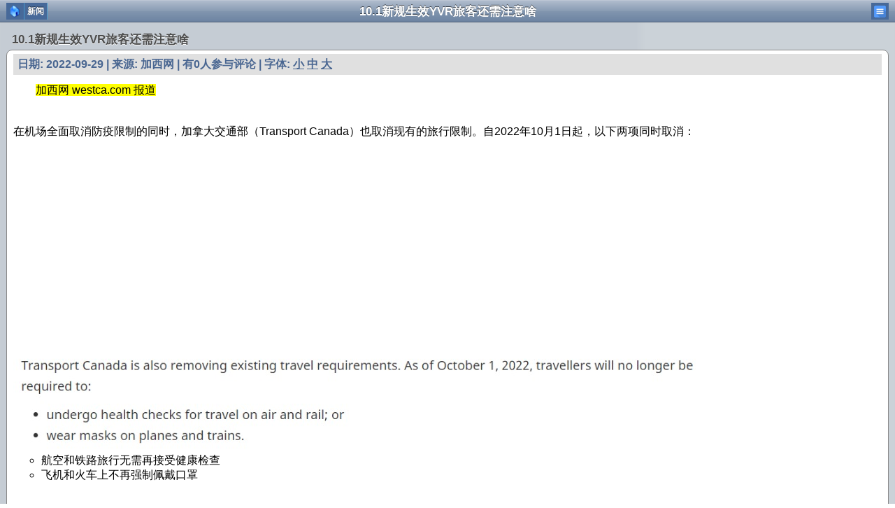

--- FILE ---
content_type: text/html; charset=GB2312
request_url: https://www.westca.com/pda/news/op=view/sid=913922/app=weixin/page=2/lang=schinese.html
body_size: 9449
content:
<!DOCTYPE html PUBLIC "-//W3C//DTD XHTML 1.0 Strict//EN" "http://www.w3.org/TR/xhtml1/DTD/xhtml1-strict.dtd">
<html xmlns="http://www.w3.org/1999/xhtml">

<head>
	<base href="https://www.westca.com/" />
	<title>10.1新规生效YVR旅客还需注意啥</title>
	<meta content="yes" name="apple-mobile-web-app-capable" />
	<meta content="text/html; charset=GB2312" http-equiv="Content-Type" />
	<meta content="minimum-scale=1.0, width=device-width, maximum-scale=0.6667, user-scalable=no" name="viewport" />
	<meta property="og:image" content="http://img2.westca.com/uploads/202209/5168464651684647.jpg" />
	<META NAME="DESCRIPTION" CONTENT="10.1新规生效YVR旅客还需注意啥">
	<META NAME="KEYWORDS" CONTENT="$keyword">
	<link rel="StyleSheet" href="modules/pda/skins/iphone/style.css" TYPE="text/css">
	<link rel="stylesheet" href="modules/pda/skins/w3.css">
	<link href="modules/pda/skins/iwebkit/css/developer-style.css?53" rel="stylesheet" media="screen" type="text/css" />
<!-- Google tag (gtag.js) -->
<script async src="https://www.googletagmanager.com/gtag/js?id=G-3Y9E7D1R6M"></script>
<script>
  window.dataLayer = window.dataLayer || [];
  function gtag(){dataLayer.push(arguments);}
  gtag('js', new Date());

  gtag('config', 'G-3Y9E7D1R6M');
</script>

<script type="text/javascript" src="//ajax.googleapis.com/ajax/libs/jquery/1.9.0/jquery.min.js"></script>
<script type="text/javascript" src="includes/javascript/jquery.lazyload.min.js"></script>
<script type="text/javascript" src="includes/javascript/basic.js"></script>

<!-- Adnimation -->
<script src="https://adncdn.net/wzZSSWEj" async></script>

	<link rel="canonical" href="News/article/sid=913922/lang=schinese.html" />
<!-- clever -->
<script>
        var clever_alternative_ads = function () {
            var content_div_ads = document.getElementsByClassName('clever-core-ads-alternative')[0];
            if (content_div_ads) {
                window.infolinks_pid = 3416500;
                window.infolinks_wsid = 0;
                var script = document.createElement("script");
                script.type = "text/javascript";
                script.src = "//resources.infolinks.com/js/infolinks_main.js";
                script.async = true;
                content_div_ads.appendChild(script);
            }
        };
</script>
<script data-cfasync="false" type="text/javascript" id="clever-core">
    /* <![CDATA[ */
    (function (document, window) {
        var a, c = document.createElement("script"), f = window.frameElement;
c.id
= "CleverCoreLoader87584";
        c.src = "https://scripts.cleverwebserver.com/3863055e02771459c127cf082cb9f155.js";
        c.async = !0;
        c.type = "text/javascript";
        c.setAttribute("data-target",
window.name
|| (f && f.getAttribute("id")));
        c.setAttribute("data-callback", "put-your-callback-function-here");
        c.setAttribute("data-callback-url-click", "put-your-click-macro-here");
        c.setAttribute("data-callback-url-view", "put-your-view-macro-here");
        c.setAttribute("data-alternative", "clever_alternative_ads");
        try {
            a = parent.document.getElementsByTagName("script")[0] || document.getElementsByTagName("script")[0];
        } catch (e) {
            a = !1;
        }
        a || (a = document.getElementsByTagName("head")[0] || document.getElementsByTagName("body")[0]);
        a.parentNode.insertBefore(c, a);
    })(document, window);
    /* ]]> */
</script>
	<script src="modules/pda/skins/iwebkit/javascript/developer-functions.js" type="text/javascript"></script>
	<script language="javascript">
<!--
function toTop()
{
	window.scrollTo(0, 0);
}
//-->
	</script>
</head>

<body>
<div class="clever-core-ads"></div>
<div class="clever-core-ads-alternative"></div> 

<script>
function sideSubShow(index) 
{
  var x = document.getElementById("sideSub" + index);
  if (x.className.indexOf("w3-show") == -1) {
    x.className += " w3-show";
    x.previousElementSibling.className += " w3-green";
  } else { 
    x.className = x.className.replace(" w3-show", "");
    x.previousElementSibling.className = 
    x.previousElementSibling.className.replace(" w3-green", "");
  }
}

function w3_open() 
{
  document.getElementById("mySidebar").style.display = "block";
  document.getElementById("myOverlay").style.display = "block";
}

function w3_close()
{
  document.getElementById("mySidebar").style.display = "none";
  document.getElementById("myOverlay").style.display = "none";	
}
</script>
<style>
.fa {
  display:inline-block;
  font:normal normal normal 14px/1 FontAwesome;
  font-size:inherit;
  text-rendering:auto;
  -webkit-font-smoothing:antialiased;
  -moz-osx-font-smoothing:grayscale;
  transform:translate(0,0);
}

.fa-caret-down:before{content:"▼"}
</style>
<div id="mySidebar" class="w3-sidebar w3-light-grey w3-animate-left" style="display:none;z-index:2000">
 <button class="w3-button w3-block w3-left-align" onclick="w3_close()">关闭</button>
 <a href="pda/lang=schinese.html" class="w3-button w3-block w3-left-align">首页</a> 
 <button class="w3-button w3-block w3-left-align" onclick="sideSubShow(0)"><big>新闻</big> <i class="fa fa-caret-down"></i></button>
 <div id="sideSub0" class="w3-bar-block w3-hide w3-white w3-card-4">
  <a href="pda/news/app=weixin/lang=schinese.html" class="w3-bar-item w3-button">新闻首页</a>  <a href="pda/news/op=categories/app=weixin/lang=schinese.html" class="w3-bar-item w3-button">新闻分类</a>  <a href="pda/news/op=focus/app=weixin/lang=schinese.html" class="w3-bar-item w3-button">头条</a>  <a href="pda/news/op=imagenews/app=weixin/lang=schinese.html" class="w3-bar-item w3-button">图片新闻</a>  <a href="pda/news/op=hot/app=weixin/lang=schinese.html" class="w3-bar-item w3-button">热门新闻</a>  <a href="pda/news/op=top_commented/app=weixin/lang=schinese.html" class="w3-bar-item w3-button">热评新闻</a>  <a href="pda/news/op=newest/app=weixin/lang=schinese.html" class="w3-bar-item w3-button">最新新闻</a>  <a href="pda/news/op=view_cat/catid=351/app=weixin/lang=schinese.html" class="w3-bar-item w3-button">吃喝玩乐温哥华</a>  <a href="pda/news/op=view_cat/catid=488/app=weixin/lang=schinese.html" class="w3-bar-item w3-button">专栏: 省钱快报</a>  <a href="pda/news/op=view_cat/catid=1060/app=weixin/lang=schinese.html" class="w3-bar-item w3-button">专栏: 大选</a>  <a href="pda/news/op=view_cat/catid=1405/app=weixin/lang=schinese.html" class="w3-bar-item w3-button">专栏: 关税</a> </div>
 <button class="w3-button w3-block w3-left-align" onclick="sideSubShow(1)"><big>论坛</big> <i class="fa fa-caret-down"></i></button>
 <div id="sideSub1" class="w3-bar-block w3-hide w3-white w3-card-4">
  <a href="pda/forums/app=weixin/lang=schinese.html" class="w3-bar-item w3-button">论坛首页</a>  <a href="pda/forums/op=list/app=weixin/lang=schinese.html" class="w3-bar-item w3-button">按版面浏览论坛</a>  <a href="pda/forums/op=hot/app=weixin/lang=schinese.html" class="w3-bar-item w3-button">论坛热门帖子</a>  <a href="pda/forums/op=pick/app=weixin/lang=schinese.html" class="w3-bar-item w3-button">论坛精华帖子</a>  <a href="pda/forums/op=view_forum/f=74/app=weixin/lang=schinese.html" class="w3-bar-item w3-button">买房卖房</a>  <a href="pda/forums/op=view_forum/f=61/app=weixin/lang=schinese.html" class="w3-bar-item w3-button">温哥华不眠夜</a>  <a href="pda/forums/op=view_forum/f=35/app=weixin/lang=schinese.html" class="w3-bar-item w3-button">生活互助</a>  <a href="pda/forums/op=view_forum/f=49/app=weixin/lang=schinese.html" class="w3-bar-item w3-button">投资理财</a>  <a href="pda/forums/op=view_forum/f=75/app=weixin/lang=schinese.html" class="w3-bar-item w3-button">亲子教育</a>  <a href="pda/forums/op=view_forum/f=73/app=weixin/lang=schinese.html" class="w3-bar-item w3-button">社团之窗</a> </div>
 <button class="w3-button w3-block w3-left-align" onclick="sideSubShow(2)"><big>温哥华地产中心</big> <i class="fa fa-caret-down"></i></button>
 <div id="sideSub2" class="w3-bar-block w3-hide w3-white w3-card-4">
  <a href="pda/house/app=weixin/lang=schinese.html" class="w3-bar-item w3-button">地产首页</a>  <a href="pda/house/op=vannews/app=weixin/lang=schinese.html" class="w3-bar-item w3-button">温哥华地产新闻</a>  <a href="pda/house/op=news/app=weixin/lang=schinese.html" class="w3-bar-item w3-button">全部地产新闻</a>  <a href="pda/house/op=newhomes/app=weixin/lang=schinese.html" class="w3-bar-item w3-button">大温楼花</a>  <a href="pda/house/op=presales/app=weixin/lang=schinese.html" class="w3-bar-item w3-button">楼花转让信息</a>  <a href="pda/house/op=agents/app=weixin/lang=schinese.html" class="w3-bar-item w3-button">地产经纪</a>  <a href="pda/house/op=house_categories/app=weixin/lang=schinese.html" class="w3-bar-item w3-button">经纪售房一览</a>  <a href="pda/forums/forums/op=view_forum/f=74/app=weixin/lang=schinese.html" class="w3-bar-item w3-button">地产论坛</a>  <a href="pda/house/op=experts/app=weixin/lang=schinese.html" class="w3-bar-item w3-button">地产专家专栏</a> </div>
 <button class="w3-button w3-block w3-left-align" onclick="sideSubShow(3)"><big>黄页</big> <i class="fa fa-caret-down"></i></button>
 <div id="sideSub3" class="w3-bar-block w3-hide w3-white w3-card-4">
  <a href="pda/yp/op=hot/lang=schinese.html" class="w3-bar-item w3-button">全部热门商家</a>  <a href="pda/yp/op=search/lang=schinese.html" class="w3-bar-item w3-button">搜索</a>  <a href="pda/yp/op=hot_categories/lang=schinese.html" class="w3-bar-item w3-button">热门分类</a>  <a href="pda/yp/op=all_categories/lang=schinese.html" class="w3-bar-item w3-button">全部分类</a>  <a href="pda/yp/op=hot_places/lang=schinese.html" class="w3-bar-item w3-button">热门区域</a>  <a href="pda/yp/op=all_places/lang=schinese.html" class="w3-bar-item w3-button">全部区域</a>  <a href="pda/yp/op=view_place/id=4/lang=schinese.html" class="w3-bar-item w3-button">大温哥华中文黄页</a>  <a href="pda/yp/op=view_place/id=2/lang=schinese.html" class="w3-bar-item w3-button">加拿大中文黄页</a> </div>
 <button class="w3-button w3-block w3-left-align" onclick="sideSubShow(4)"><big>会员</big> <i class="fa fa-caret-down"></i></button>
 <div id="sideSub4" class="w3-bar-block w3-hide w3-white w3-card-4">
  <a href="https://www.westca.com/index.php?name=pda&file=users&op=login&lang=schinese" class="w3-bar-item w3-button">登录</a> </div>
 <button class="w3-button w3-block w3-left-align" onclick="sideSubShow(5)"><big>关于加西网</big> <i class="fa fa-caret-down"></i></button>
 <div id="sideSub5" class="w3-bar-block w3-hide w3-white w3-card-4">
  <a href="tel:+16046762190" class="w3-bar-item w3-button">电话: +1 (604) 676-2190</a>  <a href="http://www.westca.com" class="w3-bar-item w3-button">网站: westca.com</a>  <a href="https://play.google.com/store/apps/details?id=www.westca.com" class="w3-bar-item w3-button">Android应用: 加西网</a>  <a href="" class="w3-bar-item w3-button">微信: westcacom</a>  <a href="http://weibo.com/westca" class="w3-bar-item w3-button">微博: weibo.com/westca</a>  <a href="https://twitter.com/westcacom" class="w3-bar-item w3-button">Twitter: westcacom</a>  <a href="" class="w3-bar-item w3-button">地产微信: westcahouse</a>  <a href="pda/op=contact/lang=schinese.html" class="w3-bar-item w3-button">更多联系方式</a> </div>

</div>

<div id="topbar">
 <div id="leftnav"><a href="pda/app=weixin/lang=schinese.html"><img src="images/menu/icon_home.png" /></a><a href="pda/news/app=weixin/lang=schinese.html">新闻</a></div><br>
 <div id="title">10.1新规生效YVR旅客还需注意啥</div>
 <div id="rightnav"><a href="javascript:void(0);" onclick="w3_open()"><img src="images/menu/icon_menu2.png" /></a></div>
</div>

<div id="content">
 <center><div data-onpage=true data-adpath="/339474670,22912581845/WestCa/ATF_M"></div></center><span class="graytitle">10.1新规生效YVR旅客还需注意啥</span>
<ul class="pageitem">
<li class="textbox"><span class="header"><script language="javascript">
<!--
function zoomfont(size)
{
	var objFont = document.getElementById("news");
	objFont.style.fontSize=size+"px";
}
-->
</script>
日期: 2022-09-29 | 来源: 加西网 | 有0人参与评论 | 字体: <a href="javascript:zoomfont(12)">小</a> <a href="javascript:zoomfont(16)">中</a> <a href="javascript:zoomfont(20)">大</a></span><p>　　<span style="background-color: yellow;">加西网 westca.com 报道</span> <center><div data-onpage=true data-adpath="/339474670,22912581845/WestCa/InContent_M"></div></center><div>&nbsp;</div>
<font id="news">
<br />
在机场全面取消防疫限制的同时，加拿大交通部（Transport Canada）也取消现有的旅行限制。自2022年10月1日起，以下两项同时取消：<br />

<script async src="https://pagead2.googlesyndication.com/pagead/js/adsbygoogle.js?client=ca-pub-7738882076774513"
     crossorigin="anonymous"></script>
<ins class="adsbygoogle"
     style="display:block; text-align:center;"
     data-ad-layout="in-article"
     data-ad-format="fluid"
     data-ad-client="ca-pub-7738882076774513"
     data-ad-slot="4574987605"></ins>
<script>
     (adsbygoogle = window.adsbygoogle || []).push({});
</script>

<br />
<a target="_blank" href="http://img2.westca.com/uploads/202209/4141414141414217.jpg"><img style="max-width:100%;" border="0" src="http://img2.westca.com/uploads/202209/4141414141414217.jpg" /></a>
<ul>
	<li>航空和铁路旅行无需再接受健康检查</li>
	<li>飞机和火车上不再强制佩戴口罩</li>
</ul>
&nbsp;
<div><iframe id='info' name='info' src='//legend.westca.com/server/cache/info_10_372.html?2026012816' framespacing='0' frameborder='no' scrolling='no' width='300' height='250'></iframe></div>

<div data-oembed-url="1">
<div class="embedwrapper">
<blockquote class="twitter-tweet">
<p dir="ltr" lang="en">Transport Canada is also removing existing travel requirements. Effective October 1, travellers will no longer be required to:<br />
<br />
-undergo health checks for travel on air and rail<br />
-wear masks on planes and trains<a href="https://twitter.com/GovCanHealth?ref_src=twsrc%5Etfw">@GovCanHealth</a></p>
&mdash; YVR (@yvrairport) <a href="https://twitter.com/yvrairport/status/1574424672930000896?ref_src=twsrc%5Etfw">September 26, 2022</a></blockquote>
<script async src="https://platform.twitter.com/widgets.js" charset="utf-8"></script></div>
<center><div data-onpage=true data-adpath="/339474670,22912581845/WestCa/InContent_M"></div></center>
</div>
<br />
尽管交通部取消了强制佩戴口罩的要求，但仍&ldquo;强烈建议所有旅客在旅途中佩戴优质且合适的口罩。&rdquo;<br />
<br />
交通部长艾诚致（Omar Alghabra）感谢所有接种新冠疫苗的加拿大人，也正因如此，政府才能够&ldquo;朝着放松措施和恢复常态化迈出一大步&rdquo;。<br />
<br />
联邦卫生部长杜克洛（Jean-Yves Duclos）补充说，预计新冠和其他呼吸道病毒将在秋季和冬季传播，并鼓励加拿大人按时接种新冠疫苗加强剂，以保持全面保护。<br />
<br />
加拿大政府提醒旅客，如果出现新冠的症状，则不应该旅行。如果旅客在旅行时生病，并且在抵达加拿大时症状仍然明显，应在抵达时通知空乘人员、邮轮工作人员或边境服务官员。然后生病的旅客可能会被转给检疫官员，由检疫官员决定旅行者是否需要进一步的医疗评估，因为新冠仍然是加拿大《检疫法》中列出的传染病之一。<br />
<br />
有关旅行措施变化的更多信息，请访问加拿大政府<a href="https://www.canada.ca/en/public-health/news/2022/09/government-of-canada-to-remove-covid-19-border-and-travel-measures-effective-october-1.html" target="_blank">官网</a>。<br />
<br />
REF：<a href="https://dailyhive.com/vancouver/vancouver-covid-19-travel-rules" target="_blank">https://dailyhive.com/vancouver/vancouver-covid-19-travel...</a><div id=premium></div><script async id="AV68b74f406e353c02b001dd5a" type="text/javascript" src="https://tg1.premiumimpression.com/api/adserver/spt?AV_TAGID=68b74f406e353c02b001dd5a&AV_PUBLISHERID=68b74a598a5306b11f025b49"></script><ul style="margin-top: 8px;"><li class="emphasize">加西网版权所有，未经授权或许可，严禁转载或摘录</li></ul></font><img width="0" src="http://ads2.westca.com/server/adlog.php?clientid=7&bannerid=3313&zoneid=98&cb=1891909773" /></p>
</li>
<LINK REL="StyleSheet" HREF="plugins/pagination/Digg/pagination.css" TYPE="text/css">
<div class="manu">
<a href="pda/news/op=view/sid=913922/app=weixin/page=1/lang=schinese.html">上一页</a><a href="pda/news/op=view/sid=913922/app=weixin/page=1/lang=schinese.html">1</a><span class="current">2</span><span class="disabled">下一页</span></div>
<li class="menu">
<a href="pda/news/op=view/sid=913922/full=1/app=weixin/lang=schinese.html">
<span class="name">在此页中阅读全文</span>

<span class="arrow"></span></a>
</li><li class="menu">
<a href="pda/news/op=view_topic/topic=18/lang=schinese.html">
<span class="name">分类：加西新闻</span>

<span class="arrow"></span></a>
</li>
</ul>
<center><div data-onpage=true data-adpath="/339474670,22912581845/WestCa/Section_M"></div></center><span class="graytitle"></span>
<ul class="pageitem">
<li class="textbox"><p><table width="100%" height="600" cellspacing="0" cellpadding="3" style="border: none; border-collapse: collapse;">
<tr>
<td valign="top" align="left" width="120">
<table border="0" cellspacing="0" cellpadding="0">
 <tr align="center">
  <td width="100%" class="ad"><a href='http://legend.westca.com/server/adclick.php?bannerid=7824&amp;zoneid=128&amp;source=&amp;dest=https%3A%2F%2Fwww.dairyland.ca%2Flunar-new-year%3Futm_source%3DDirect%2BBuy%2B%26utm_medium%3Dbanner%2B%26utm_campaign%3DDL_LNY_CH_SC' target='_blank'><img src='//legend.westca.com/server/images/dairyland_120.jpg' width='120' height='600' alt='' title='' border='0'></a><div id="beacon_7824" style="position: absolute; left: 0px; top: 0px; visibility: hidden;"><img src='//legend.westca.com/server/adlog.php?bannerid=7824&amp;clientid=4516&amp;zoneid=128&amp;source=&amp;block=0&amp;capping=0&amp;cb=c43da921e9fefd8650df599f726da4d3' width='0' height='0' alt='' style='width: 0px; height: 0px;'></div></td>
 </tr>

</table>

</td>
<td valign="top" align="right">
<script async src="https://pagead2.googlesyndication.com/pagead/js/adsbygoogle.js?client=ca-pub-7738882076774513"
     crossorigin="anonymous"></script>
<!-- 300x600A -->
<ins class="adsbygoogle"
     style="display:inline-block;width:300px;height:600px"
     data-ad-client="ca-pub-7738882076774513"
     data-ad-slot="4008649424"></ins>
<script>
     (adsbygoogle = window.adsbygoogle || []).push({});
</script>
</td>
</tr>
</table></p>
</li>
</ul>
<center><div data-onpage=true data-adpath="/339474670,22912581845/WestCa/Section_M"></div></center><span class="graytitle">猜您喜欢</span>
<ul class="pageitem">
<li class="menu">
<a href="pda/news/op=view/sid=1175847/lang=schinese.html">
<span class="name">加拿大人赴陆免签?未正式生效仍需等待正式公告</span>

<span class="arrow"></span></a>
</li><li class="menu">
<a href="pda/news/op=view/sid=1176155/lang=schinese.html">
<span class="name">写公众号要注意了,不要碰出生率这个题材,不然会违规被删的</span>

<span class="arrow"></span></a>
</li><li class="store">
<a class="noeffect" href="pda/news/op=view/sid=1176510/lang=schinese.html">
<span class="image" style="background-image: url('http://img2.westca.com/uploads/202601/5355564f144.png')"></span>
<span class="name">注意!温哥华这繁忙路段将关四个月</span>
<span class="starcomment"></span>
<span class="arrow"></span>
</a>
</li>
<li class="menu">
<a href="pda/news/op=view/sid=1176723/lang=schinese.html">
<span class="name">特朗普要上调关税,韩方:走完行政流程才能生效</span>

<span class="arrow"></span></a>
</li><li class="store">
<a class="noeffect" href="pda/news/op=view/sid=1176521/lang=schinese.html">
<span class="image" style="background-image: url('http://img2.westca.com/uploads/202601/37784a47.jpg')"></span>
<span class="name">预测加央行今年维持关键利率不变</span>
<span class="starcomment"></span>
<span class="arrow"></span>
</a>
</li>
<li class="store">
<a class="noeffect" href="pda/news/op=view/sid=1175080/lang=schinese.html">
<span class="image" style="background-image: url('http://img2.westca.com/uploads/202601/73724b422.jpg')"></span>
<span class="name">大温华裔经纪为母转房伪造亡者签名</span>
<span class="starcomment"></span>
<span class="arrow"></span>
</a>
</li>
<li class="store">
<center><div data-onpage=true data-adpath="/339474670,22912581845/WestCa/Section_M"></div></center>
</li><li class="store">
<a class="noeffect" href="pda/news/op=view/sid=1176717/lang=schinese.html">
<span class="image" style="background-image: url('http://img2.westca.com/uploads/202601/59314a49.jpg')"></span>
<span class="name">加国年度汉字揭晓 变与滞同票当选</span>
<span class="starcomment"></span>
<span class="arrow"></span>
</a>
</li>
<li class="store">
<a class="noeffect" href="pda/news/op=view/sid=1177215/lang=schinese.html">
<span class="image" style="background-image: url('http://img2.westca.com/uploads/202601/5255354552553701.png')"></span>
<span class="name">美国威胁卡尼 贸易谈判前别做这事</span>
<span class="starcomment"></span>
<span class="arrow"></span>
</a>
</li>
<li class="store">
<a class="noeffect" target="_blank" href="http://www.westca.com/Content/pa=showpage/pid=118/lang=schinese.html">
<span class="image" style="background-image: url('http://img2.westca.com/uploads/202304/4143674141436742.jpg')"></span>
<span class="name">温哥华汇款/外币兑换 汇率最优安全</span>
<span class="starcomment"></span>
<span class="arrow"></span>
</a>
</li>
<li class="store">
<a class="noeffect" href="pda/news/op=view/sid=1175780/lang=schinese.html">
<span class="image" style="background-image: url('http://img2.westca.com/uploads/202601/00000001159.png')"></span>
<span class="name">用"字母表"管理情妇 官媒揭周先旺罪行累累</span>
<span class="starcomment"></span>
<span class="arrow"></span>
</a>
</li>
<li class="store">
<a class="noeffect" href="pda/news/op=view/sid=1176266/lang=schinese.html">
<span class="image" style="background-image: url('http://img2.westca.com/uploads/202601/51515151.jpg')"></span>
<span class="name">加拿大人加速外流 多数是正值壮年</span>
<span class="starcomment"></span>
<span class="arrow"></span>
</a>
</li>
<li class="store">
<a class="noeffect" href="pda/news/op=view/sid=1177155/lang=schinese.html">
<span class="image" style="background-image: url('http://img2.westca.com/uploads/202512/41456c4620.png')"></span>
<span class="name">大温这座被撞大桥需数周时间修复</span>
<span class="starcomment"></span>
<span class="arrow"></span>
</a>
</li>
<li class="store">
<center><div data-onpage=true data-adpath="/339474670,22912581845/WestCa/Section_M"></div></center>
</li>
</ul>
<center><div data-onpage=true data-adpath="/339474670,22912581845/WestCa/Section_M"></div></center><span class="graytitle">您可能也喜欢</span>
<ul class="pageitem">
<li class="store">
<a class="noeffect" target="_blank" href="http://www.westca.com/Content/pa=showpage/pid=345/lang=schinese.html">
<span class="image" style="background-image: url('http://img2.westca.com/uploads/202304/55414641.jpg')"></span>
<span class="name">温哥华贷款经纪 解决各类疑难贷款</span>
<span class="starcomment"></span>
<span class="arrow"></span>
</a>
</li>
<li class="store">
<a class="noeffect" href="pda/news/op=view/sid=1176609/lang=schinese.html">
<span class="image" style="background-image: url('http://img2.westca.com/uploads/202601/000000012288.jpg')"></span>
<span class="name">"无痛独立"大招出炉:加国魁人党一剑封喉</span>
<span class="starcomment"></span>
<span class="arrow"></span>
</a>
</li>
<li class="store">
<a class="noeffect" href="pda/news/op=view/sid=1176483/lang=schinese.html">
<span class="image" style="background-image: url('http://img2.westca.com/uploads/202601/000000012256.jpg')"></span>
<span class="name">王思聪百万买下海胆之王,堪比一口一套房</span>
<span class="starcomment"></span>
<span class="arrow"></span>
</a>
</li>
<li class="store">
<a class="noeffect" href="pda/news/op=view/sid=1175934/lang=schinese.html">
<span class="image" style="background-image: url('http://img2.westca.com/uploads/202601/000000012093.jpg')"></span>
<span class="name">川普政府最新国防战略 对中国态度明显转温和</span>
<span class="starcomment"></span>
<span class="arrow"></span>
</a>
</li>
<li class="store">
<a class="noeffect" href="pda/news/op=view/sid=1176516/lang=schinese.html">
<span class="image" style="background-image: url('http://img2.westca.com/uploads/202601/5255354552553686.png')"></span>
<span class="name">发钱! 消费税退税提高+这笔大支票</span>
<span class="starcomment"></span>
<span class="arrow"></span>
</a>
</li>
<li class="store">
<a class="noeffect" href="pda/news/op=view/sid=1175762/lang=schinese.html">
<span class="image" style="background-image: url('http://img2.westca.com/uploads/202601/000000012031.jpg')"></span>
<span class="name">内斗公开化:张升民也消失了 网传张又侠没事</span>
<span class="starcomment"></span>
<span class="arrow"></span>
</a>
</li>
<li class="store">
<center><div data-onpage=true data-adpath="/339474670,22912581845/WestCa/Section_M"></div></center>
</li><li class="store">
<a class="noeffect" href="pda/news/op=view/sid=1176316/lang=schinese.html">
<span class="image" style="background-image: url('http://img2.westca.com/uploads/202601/000000012196.jpg')"></span>
<span class="name">调查揭李亚鹏慈善医院慈善账目不清 700多万蒸发</span>
<span class="starcomment"></span>
<span class="arrow"></span>
</a>
</li>
<li class="store">
<a class="noeffect" href="pda/news/op=view/sid=1176091/lang=schinese.html">
<span class="image" style="background-image: url('http://img2.westca.com/uploads/202601/000000012136.jpg')"></span>
<span class="name">全球公认的10大顶级美剧《权游》第五《越狱》第六,榜首争议不断</span>
<span class="starcomment"></span>
<span class="arrow"></span>
</a>
</li>
<li class="store">
<a class="noeffect" href="pda/news/op=view/sid=1176047/lang=schinese.html">
<span class="image" style="background-image: url('http://img2.westca.com/uploads/202601/6972332f.jpg')"></span>
<span class="name">咖喱味重?这对留生拿下20万+学位</span>
<span class="starcomment"></span>
<span class="arrow"></span>
</a>
</li>
<li class="store">
<a class="noeffect" href="pda/news/op=view/sid=1177089/lang=schinese.html">
<span class="image" style="background-image: url('http://img2.westca.com/uploads/202601/00000001192.png')"></span>
<span class="name">武汉病毒所"秒推尼帕病毒口服药" 网络炸锅</span>
<span class="starcomment"></span>
<span class="arrow"></span>
</a>
</li>
<li class="store">
<a class="noeffect" href="pda/news/op=view/sid=1175992/lang=schinese.html">
<span class="image" style="background-image: url('http://img2.westca.com/uploads/202601/000000012102.jpg')"></span>
<span class="name">川普:加中若达协议 将对加拿大祭100％关税</span>
<span class="starcomment"></span>
<span class="arrow"></span>
</a>
</li>
<li class="store">
<a class="noeffect" href="pda/news/op=view/sid=1176539/lang=schinese.html">
<span class="image" style="background-image: url('http://img2.westca.com/uploads/202601/72582f44.jpg')"></span>
<span class="name">特朗普新威胁 对加国房产市场不利</span>
<span class="starcomment"></span>
<span class="arrow"></span>
</a>
</li>
<li class="store">
<center><div data-onpage=true data-adpath="/339474670,22912581845/WestCa/Section_M"></div></center>
</li>
</ul>
<center><div data-onpage=true data-adpath="/339474670,22912581845/WestCa/Section_M"></div></center><span class="graytitle">评论</span>
<ul class="pageitem">
<li class="textbox"><p>目前还没有人发表评论, 大家都在期待您的高见</p>
</li>
</ul>
<center><div data-onpage=true data-adpath="/339474670,22912581845/WestCa/Section_M"></div></center><span class="graytitle">发表评论</span>
<ul class="pageitem">

<script language="JavaScript" src="includes/javascript/formhelper/schinese.js" type="text/javascript"></script>
<script language="JavaScript" src="includes/javascript/webtoolkit.sprintf.js" type="text/javascript"></script>
<script language="JavaScript">
<!--
function CheckForm_comment(theform)
{
	try
	{
		if(!checkNotEmpty(true, theform.comment, "评论"))
			return false;

		if(theform.comment.value.length < 2)
		{
			alert('"评论" 的内容太短，请输入更多内容，谢谢!');
			return false;
		}
									if(!checkNotEmpty(true, theform.captchas, "安全校验码"))
			return false;

	}
	catch(err)
	{
		alert(err.message);
		return true;
	}
}
-->
</script>
<form name="comment" method="POST" action="https://www.westca.com/pda/news/lang=schinese.html" onSubmit="return CheckForm_comment(this);"><input type="hidden" name="uname" value="游客"></input><input type="hidden" name="sid" value="913922"></input><input type="hidden" name="op" value="post_comment"></input><li class="textbox"><p><span id="label_comment_comment"><b>评论</b></span>:</p>
</li>&nbsp;&nbsp;<textarea class="memo" name="comment"  maxlength="2000" cols="70" rows="5" id="comment_comment"></textarea><li class="textbox"><p><span id="label_comment_captchas"><b>安全校验码</b></span>:</p>
</li>&nbsp;&nbsp;<input name="captchas" size="6" /> 请在此处输入图片中的数字<br><input type="hidden" name="random" value="53659SDGFNe1hhsTid7t2T4aPUjpbjo6dk2c3vIy" />
        <a href="http://captchas.net"><img
            style="border: none; vertical-align: bottom"
            id="captchas.net" src="http://image.captchas.net/?client=edwinzhang&amp;random=53659SDGFNe1hhsTid7t2T4aPUjpbjo6dk2c3vIy&amp;alphabet=1234567890&amp;letters=4&amp;width=120&amp;height=70&amp;color=000088" width="120" height="70"
            alt="The Captcha image" /></a>
        <script type="text/javascript">
          <!--
          function captchas_image_reload (imgId) 
          {
	    var image_url = document.getElementById(imgId).src;
            image_url+= "&";
	    document.getElementById(imgId).src = image_url;
          }

          function captchas_image_error (image)
          {
            if (!image.timeout) return true;
            image.src = image.src.replace (/^http:\/\/image\.captchas\.net/,
                                           'http://image.backup.captchas.net');
            return captchas_image_loaded (image);
          }

          function captchas_image_loaded (image)
          {
            if (!image.timeout) return true;
            window.clearTimeout (image.timeout);
            image.timeout = false;
            return true;
          }

          var image = document.getElementById ('captchas.net');
          image.onerror = function() {return captchas_image_error (image);};
          image.onload = function() {return captchas_image_loaded (image);};
          image.timeout
            = window.setTimeout(
               "captchas_image_error (document.getElementById ('captchas.net'))",
               10000);
          image.src = image.src;
          //-->
        </script><li class="button"><input name="submit" type="submit" value="发布" /></li></form>
</ul>
<center><div data-onpage=true data-adpath="/339474670,22912581845/WestCa/Section_M"></div></center><span class="graytitle">视频</span>
<ul class="pageitem">
<li class="textbox"><p>
<div class="gliaplayer-container" data-slot="westca_mobile"></div>
<script src="https://player.gliacloud.com/player/westca_mobile" async></script>
</p>
</li>
</ul>
<center><div data-onpage=true data-adpath="/339474670,22912581845/WestCa/Section_M"></div></center><span class="graytitle">相关功能</span>
<ul class="pageitem">
<li class="menu">
<a target="_blank" href="https://www.westca.com/News/article/sid=913922/desktop=1/lang=schinese.html">
<span class="name">原始网页版</span>

<span class="arrow"></span></a>
</li><li class="menu">
<a href="pda/news/op=view_next/sid=913922/lang=schinese.html">
<span class="name">下一篇新闻</span>

<span class="arrow"></span></a>
</li><li class="menu">
<a href="pda/news/op=view_previous/sid=913922/lang=schinese.html">
<span class="name">上一篇新闻</span>

<span class="arrow"></span></a>
</li><li class="menu">
<a target="_blank" href="javascript:history.go(-1);">
<span class="name">返回上一页</span>

<span class="arrow"></span></a>
</li>
</ul>
<center><div data-onpage=true data-adpath="/339474670,22912581845/WestCa/Section_M"></div></center><span class="graytitle">加西网微信公众平台</span>
<ul class="pageitem">
<li class="textbox"><p><img src="images/mobile/weixin2.jpg" /></p>
</li>
</ul>
<center><div data-onpage=true data-adpath="/339474670,22912581845/WestCa/Section_M"></div></center><span class="graytitle">加西网新闻</span>
<ul class="pageitem">
<li class="menu">
<a href="pda/news/app=weixin/lang=schinese.html">
<span class="name">新闻首页</span>

<span class="arrow"></span></a>
</li><li class="menu">
<a href="pda/news/op=categories/app=weixin/lang=schinese.html">
<span class="name">新闻分类</span>

<span class="arrow"></span></a>
</li><li class="menu">
<a href="pda/news/op=focus/app=weixin/lang=schinese.html">
<span class="name">头条</span>

<span class="arrow"></span></a>
</li><li class="menu">
<a href="pda/news/op=imagenews/app=weixin/lang=schinese.html">
<span class="name">图片新闻</span>

<span class="arrow"></span></a>
</li><li class="menu">
<a href="pda/news/op=hot/app=weixin/lang=schinese.html">
<span class="name">热门新闻</span>

<span class="arrow"></span></a>
</li><li class="menu">
<a href="pda/news/op=top_commented/app=weixin/lang=schinese.html">
<span class="name">热评新闻</span>

<span class="arrow"></span></a>
</li><li class="menu">
<a href="pda/news/op=newest/app=weixin/lang=schinese.html">
<span class="name">最新新闻</span>

<span class="arrow"></span></a>
</li><li class="menu">
<a href="pda/news/op=view_cat/catid=351/app=weixin/lang=schinese.html">
<span class="name">吃喝玩乐温哥华</span>

<span class="arrow"></span></a>
</li><li class="menu">
<a href="pda/news/op=view_cat/catid=488/app=weixin/lang=schinese.html">
<span class="name">专栏: 省钱快报</span>

<span class="arrow"></span></a>
</li><li class="menu">
<a href="pda/news/op=view_cat/catid=1060/app=weixin/lang=schinese.html">
<span class="name">专栏: 大选</span>

<span class="arrow"></span></a>
</li><li class="menu">
<a href="pda/news/op=view_cat/catid=1405/app=weixin/lang=schinese.html">
<span class="name">专栏: 关税</span>

<span class="arrow"></span></a>
</li>
</ul>
<script language="javascript">
var share_title = "10.1新规生效YVR旅客还需注意啥";
var share_link = "https://www.westca.com/pda/news/op=view/sid=913922/app=weixin/lang=schinese.html";
var share_image = "http://img2.westca.com/uploads/202209/5168464651684647.jpg";
var share_desc = "10.1新规生效YVR旅客还需注意啥";
</script>

</div>
<div id="footer">
	加西网版权所有, 严禁转载<br><p>加西网为<a href="http://www.beimeicn.com">北美中文网</a>传媒集团旗下网站</p>

<script type="text/javascript">
$(function() {
	try 
	{
		var obj = $("img.lazy");
		if(obj)
		{
			obj.lazyload({
				skip_invisible : false,
				threshold : 200
			});
		}
	}
	catch(err) 
	{

	}
});
</script>
<!-- Global site tag (gtag.js) - Google Analytics -->
<script async src="https://www.googletagmanager.com/gtag/js?id=UA-4175539-1"></script>
<script>
  window.dataLayer = window.dataLayer || [];
  function gtag(){dataLayer.push(arguments);}
  gtag('js', new Date());

  gtag('config', 'UA-4175539-1');
</script>

<script>
  document.addEventListener('DOMContentLoaded', (event) => {
    // Mute all video elements
    const videos = document.getElementsByTagName('video');
    for (let i = 0; i < videos.length; i++) {
      videos[i].muted = true;
    }

    // Mute all audio elements
    const audios = document.getElementsByTagName('audio');
    for (let i = 0; i < audios.length; i++) {
      audios[i].muted = true;
    }
  });
</script><br>
	<!-- Support iWebKit by sending us traffic; please keep this footer on your page, consider it a thank you for our work :-) -->
	<center><a class="noeffect" href="http://iwebkit.net">iWebKit skin, powered by iWebKit</a></center>
</div>

</body>

</html>


--- FILE ---
content_type: text/html; charset=utf-8
request_url: https://www.google.com/recaptcha/api2/aframe
body_size: 267
content:
<!DOCTYPE HTML><html><head><meta http-equiv="content-type" content="text/html; charset=UTF-8"></head><body><script nonce="lYiTRO3ct9ZwwO2gKfyBBQ">/** Anti-fraud and anti-abuse applications only. See google.com/recaptcha */ try{var clients={'sodar':'https://pagead2.googlesyndication.com/pagead/sodar?'};window.addEventListener("message",function(a){try{if(a.source===window.parent){var b=JSON.parse(a.data);var c=clients[b['id']];if(c){var d=document.createElement('img');d.src=c+b['params']+'&rc='+(localStorage.getItem("rc::a")?sessionStorage.getItem("rc::b"):"");window.document.body.appendChild(d);sessionStorage.setItem("rc::e",parseInt(sessionStorage.getItem("rc::e")||0)+1);localStorage.setItem("rc::h",'1769646117376');}}}catch(b){}});window.parent.postMessage("_grecaptcha_ready", "*");}catch(b){}</script></body></html>

--- FILE ---
content_type: text/css
request_url: https://www.westca.com/plugins/pagination/Digg/pagination.css
body_size: 2819
content:
/* CSS Document */
/*Digg*/
	div.digg {
		padding: 3px;
		margin: 3px;
		text-align:center;
	}
	
	div.digg a {
		padding: 2px 5px 2px 5px;
		margin: 2px;
		border: 1px solid #AAAADD;
		
		text-decoration: none; /* no underline */
		color: #000099;
	}
	div.digg a:hover, div.digg a:active {
		border: 1px solid #000099;

		color: #000;
	}
	div.digg span.current {
		padding: 2px 5px 2px 5px;
		margin: 2px;
		border: 1px solid #000099;
		
		font-weight: bold;
		background-color: #000099;
		color: #FFF;
	}
	div.digg span.disabled {
		padding: 2px 5px 2px 5px;
		margin: 2px;
		border: 1px solid #EEE;
	
		color: #DDD;
	}
/*Yahoo*/
	div.yahoo {
		padding: 3px;
		margin: 3px;
		text-align:center;
	}
	
	div.yahoo a {
		padding: 2px 5px 2px 5px;
		margin: 2px;
		border: 1px solid #fff;
		
		text-decoration: underline;
		color: #000099;
	}
	div.yahoo a:hover{
		border: 1px solid #000099;

		color: #000;
	}
	div.yahoo a:active {
		border: 1px solid #000099;

		color: #f00;
	}
	div.yahoo span.current {
		padding: 2px 5px 2px 5px;
		margin: 2px;
		border: 1px solid #fff;
		
		font-weight: bold;
		background-color: #fff;
		color: #000;
	}
	div.yahoo span.disabled {
		padding: 2px 5px 2px 5px;
		margin: 2px;
		border: 1px solid #EEE;
	
		color: #DDD;
	}
/*Meneame*/
	div.meneame {
		padding: 3px;
		margin: 3px;
		color:#ff6500;
		font-size:80%;
		text-align:center;
	}
	
	div.meneame a {
		border: 1px solid #ff9600;
		margin-right:3px;
		padding:5px 7px;

		background-image:url(meneame.jpg);
		background-position:bottom;
		text-decoration: none;

		color: #ff6500;		
	}
	div.meneame a:hover, div.meneame a:active {
		border: 1px solid #ff9600;
		background-image:none;
		background-color:#ffc794;
		color: #ff6500;
	}
	div.meneame span.current {
		margin-right:3px;
		padding:5px 7px;
		border: 1px solid #ff6500;
		
		font-weight: bold;
		background-color: #ffbe94;
		color: #ff6500;
	}
	div.meneame span.disabled {
		margin-right:3px;
		padding:5px 7px;
		border: 1px solid #ffe3c6;
	
		color: #ffe3c6;
	}
/*Flickr*/
	div.flickr {
		padding: 3px;
		margin: 3px;
		text-align:center;
	}
	
	div.flickr a {
		border: 1px solid #dedfde;
		margin-right:3px;
		padding:2px 6px;

		background-position:bottom;
		text-decoration: none;

		color: #0061de;		
	}
	div.flickr a:hover, div.meneame a:active {
		border: 1px solid #000;
		background-image:none;
		background-color:#0061de;
		color: #fff;
	}
	div.flickr span.current {
		margin-right:3px;
		padding:2px 6px;
		
		font-weight: bold;
		color: #ff0084;
	}
	div.flickr span.disabled {
		margin-right:3px;
		padding:2px 6px;
	
		color: #adaaad;
	}
/*Sabrosus*/
div.sabrosus {
	padding:3px;
	margin:3px;
	text-align:center;
}

div.sabrosus a {
	padding: 2px 5px 2px 5px;
	margin-right: 2px;
	border: 1px solid #9aafe5;
	
	text-decoration: none; 
	color: #2e6ab1;
}
div.sabrosus a:hover, div.pagination a:active {
	border: 1px solid #2b66a5;
	color: #000;
	background-color: lightyellow;
}
div.sabrosus span.current {
	padding: 2px 5px 2px 5px;
	margin-right: 2px;
	border: 1px solid navy;
	font-weight: bold;
	background-color: #2e6ab1;
	color: #FFF;
}
div.sabrosus span.disabled {
	padding: 2px 5px 2px 5px;
	margin-right: 2px;
	border: 1px solid #929292;
	color: #929292;
}/*Scott*/
div.scott {
	padding:3px;
	margin:3px;
	text-align:center;
}

div.scott a {
	padding: 2px 5px 2px 5px;
	margin-right: 2px;
	border: 1px solid #ddd;
	
	text-decoration: none; 
	color: #88AF3F;
}
div.scott a:hover, div.scott a:active {
	border:1px solid #85BD1E;
	color: #638425;
	background-color: #F1FFD6;
}
div.scott span.current {
	padding: 2px 5px 2px 5px;
	margin-right: 2px;
	border: 1px solid #B2E05D;
	font-weight: bold;
	background-color: #B2E05D;
	color: #FFF;
}
div.scott span.disabled {
	padding: 2px 5px 2px 5px;
	margin-right: 2px;
	border: 1px solid #f3f3f3;
	color: #ccc;
}
/*Quotes*/
div.quotes {
	padding:3px;
	margin:3px;
	text-align:center;
}

div.quotes a {
	padding: 2px 5px 2px 5px;
	margin-right: 2px;
	border: 1px solid #ddd;
	
	text-decoration: none; 
	color: #aaa;
}
div.quotes a:hover, div.quotes a:active {
	padding: 2px 5px 2px 5px;
	margin-right: 2px;
	border: 1px solid #a0a0a0;
}
div.quotes span.current {
	padding: 2px 5px 2px 5px;
	margin-right: 2px;
	border: 1px solid #e0e0e0;
	font-weight: bold;
	background-color: #f0f0f0;
	color: #aaa;
}
div.quotes span.disabled {
	padding: 2px 5px 2px 5px;
	margin-right: 2px;
	border: 1px solid #f3f3f3;
	color: #ccc;
}

/*CSS black style pagination*/
	div.black {
		background-color:#000;
		padding: 3px;
		padding-top:10px;
		padding-bottom:10px;
		margin: 3px;
		text-align:center;
		color:#a0a0a0;
		font-size:80%;
	}
	div.black a {
		border: 1px solid #909090;
		margin-right:3px;
		padding:2px 5px;
		background-image:url('bar.gif');
		background-position:bottom;
		text-decoration: none;
		color: #c0c0c0;		
	}
	div.black a:hover, div.black a:active {
		border: 1px solid #f0f0f0;
		background-image:url('invbar.gif');
		background-color:#404040;
		color: #ffffff;
	}
	div.black span.current {
		margin-right:3px;
		padding:2px 5px;
		border: 1px solid #ffffff;
		
		font-weight: bold;
		background-color: #606060;
		color: #ffffff;
	}
	div.black span.disabled {
		margin-right:3px;
		padding:2px 5px;
		border: 1px solid #606060;
	
		color: #808080;
	}
	/*Pagination*/
	div.black2 {
	  text-align:center;
	  padding: 7px;
	  margin: 3px;
	}
	
	div.black2 a {
	  padding: 2px 5px 2px 5px; 
	  margin: 2px;
	  border: 1px solid #000000;
	 
	  text-decoration: none; /* no underline */
	  color: #000000;
	}
	div.black2 a:hover, div.black2 a:active {
	  border: 1px solid #000000;
	  background-color:#000;
	  color: #fff;
	}
	div.black2 span.current {
	  padding: 2px 5px 2px 5px;
	  margin: 2px; 
			  border: 1px solid #000000;
			 
			  font-weight: bold;
			  background-color: #000000;
			  color: #FFF;
	  } 
	div.black2 span.disabled {
			  padding: 2px 5px 2px 5px;
			  margin: 2px;
			  border: 1px solid #EEE;
	 
			  color: #DDD; 
	  }
/*Black red style*/
div.black-red {
	font-size: 11px;
	font-family: Tahoma, Arial, Helvetica, Sans-serif;
	background-color:#3e3e3e;
	color: #fff;
}

div.black-red a {
	padding: 2px 5px 2px 5px;
	margin: 2px;
	background-color:#3e3e3e;
	text-decoration: none; /* no underline */
	color: #fff;
}
div.black-red a:hover, div.black-red a:active {
	background-color:#ec5210;
	color: #fff;
}
div.black-red span.current {
	padding: 2px 5px 2px 5px;
	margin: 2px;
		font-weight: bold;
		background-color: #313131;
		color: #fff;
	}
div.black-red span.disabled {
		padding: 2px 5px 2px 5px;
		margin: 2px;
		background-color:#3e3e3e;
		color: #868686;
	}
/* Gray-Red style*/
div.grayr{
	font-size: 11px;
	font-family: Tahoma, Arial, Helvetica, Sans-serif;
	padding:2px;
	background-color:#c1c1c1;
}

div.grayr a {
	padding: 2px 5px 2px 5px;
	margin: 2px;
	background-color:#c1c1c1;
	text-decoration: none; /* no underline */
	color: #000;
}
div.grayr a:hover, div.grayr a:active {
	background-color:#99ffff;
	color: #000;
}
div.grayr span.current {
	padding: 2px 5px 2px 5px;
	margin: 2px;
		font-weight: bold;
		background-color: #fff;
		color: #303030;
	}
div.grayr span.disabled {
		padding: 2px 5px 2px 5px;
		margin: 2px;
		background-color:#c1c1c1;
		color: #797979;
	}
/*Yellow Pagination*/
div.yellow {
	text-align:center;
	padding: 7px;
	margin: 3px;
}

div.yellow a {
	padding: 2px 5px 2px 5px;
	margin: 2px;
	border: 1px solid #ccc;
	
	text-decoration: none; /* no underline */
	color: #000;
}
div.yellow a:hover, div.yellow a:active {
	border: 1px solid #f0f0f0;

	color: #000;
}
div.yellow span.current {
	padding: 2px 5px 2px 5px;
	margin: 2px;
		border: 1px solid #d9d300;
		
		font-weight: bold;
		background-color: #d9d300;
		color: #fff;
	}
div.yellow span.disabled {
		padding: 2px 5px 2px 5px;
		margin: 2px;
		border: 1px solid #EEE;
	
		color: #DDD;
	}
/*
	http://jogger.pl/ style
*/
div.jogger {
	font-family: "Lucida Sans Unicode", "Lucida Grande", LucidaGrande, "Lucida Sans", Geneva, Verdana, sans-serif;
	padding:2px;
	margin:7px;
}

div.jogger a {
	margin: 2px;
	padding: 0.5em 0.64em 0.43em 0.64em;
	background-color: #ee4e4e;
	text-decoration: none; /* no underline */
	color: #fff;
}
div.jogger a:hover, div.jogger a:active {
	padding: 0.5em 0.64em 0.43em 0.64em;
	margin: 2px;
	background-color: #de1818;
	color: #fff;
}
div.jogger span.current {
		padding: 0.5em 0.64em 0.43em 0.64em;
		margin: 2px;
		background-color: #f6efcc;
		color: #6d643c;
	}
div.jogger span.disabled {
		display:none;
	}
/*Starcraft2 Style*/
div.starcraft2 {
	padding: 3px;
	margin: 3px;
	text-align:center;
	font-family:Arial;
	font-size:13.5pt;
	color: #fff;
	background-color:#000;
	font-weight:bold;
}
div.starcraft2 a {
	margin: 2px;
	text-decoration: none;
	color: #fa0;
	background-color:#000;
}
div.starcraft2 a:hover, div.starcraft2 a:active {
	color: #fff;
	background-color:#000;
}
div.starcraft2 span.current {
	margin: 2px;
	font-weight: bold;
	color: #fff;
	background-color:#000;
}
div.starcraft2 span.disabled {
	margin: 2px;
	color: #444;
	background-color:#000;
}
/*Tres style*/
div.tres {
	text-align:center;
	padding: 7px;
	margin: 3px;
	font-family:Arial, Helvetica, sans-serif;
	font-size:13.2pt;
	font-weight:bold;
}

div.tres a {
	padding: 2px 5px 2px 5px;
	margin: 2px;
	border: 2px solid #d9d300;
	
	text-decoration: none; /* no underline */
	color: #fff;
	background-color:#d90;
}
div.tres a:hover, div.tres a:active {
	border: 2px solid #ff0;
	background-color:#ff0;
	color: #000;
}
div.tres span.current {
	padding: 2px 5px 2px 5px;
	margin: 2px;
		border: 2px solid #fff;
		
		font-weight: bold;
		color: #000;
	}
div.tres span.disabled {display:none;}

/*512megas.com */
	div.megas512 {
		padding: 3px;
		margin: 3px; 
		text-align:center;
	}
	
	div.megas512 a {
		border: 1px solid #dedfde;
		margin-right:3px;
		padding:2px 6px;

		background-position:bottom;
		text-decoration: none;

		color: #99210B;
	}
	div.megas512 a:hover, div.megas512 a:active {
		border: 1px solid #000;
		background-image:none;
		background-color:#777777;
		color: #fff;
	}
	div.megas512 span.current {
		margin-right:3px;
		padding:2px 6px;
		
		font-weight: bold;
		color: #99210B;
	}
	div.megas512 span.disabled {
		margin-right:3px;
		padding:2px 6px;
	
		color: #adaaad;
	}
/*technorati.com */
	div.technorati {
		padding: 3px;
		margin: 3px;
		text-align:center;
	}
	
	div.technorati a {
		border: 1px solid #ccc;
		margin-right:3px;
		padding:2px 6px;

		background-position:bottom;
		text-decoration: none;
		font-weight:bold;

		color: rgb(66,97,222);
	}
	div.technorati a:hover, div.technorati a:active {
		background-image:none;
		background-color:#4261DF;
		color: #fff;
	}
	div.technorati span.current {
		margin-right:3px;
		padding:2px 6px;
		
		font-weight: bold;
		color: #000;
	}
	div.technorati span.disabled {
		display:none;
	}
/*CSS Youtube style pagination*/
div.youtube {
	font-family: Arial, Helvetica, sans-serif;
	font-size: 13px;
	text-align:right;
	padding:4px 6px 4px 0;
	background-color:#cecfce;
	border-top:1px dotted #9c9a9c;
	color:#313031;
}

div.youtube a {
	font-weight:bold;
	color:#0030ce;
	text-decoration:underline;
	padding:1px 3px 1px 3px;
	margin:0 1px 0 1px;
}

div.youtube a:hover, div.youtube a:active {

}
div.youtube span.current {
	padding:1px 2px 1px 2px;
	color:#000;
	background-color:#fff;
}
div.youtube span.disabled {
	display:none;
}

/*CSS msdn search  style pagination*/
div.msdn {
	font-family:Verdana,Tahoma,Arial,Helvetica,Sans-Serif;
	font-size: 13px;
	text-align:right;
	padding:4px 6px 4px 0;
	background-color:#fff;
	color:#313031;
}

div.msdn a {
	color:#0030ce;
	text-decoration:none;
	padding:5px 6px 4px 5px;
	margin:0 3px 0 3px;
	border:1px solid #b7d8ee;
}

div.msdn a:hover, div.pagination a:active {
	color:#0066a7;
	border:1px solid #b7d8ee;
	background-color:#d2eaf6;
}
div.msdn span.current {
	padding:5px 6px 4px 5px;
	margin:0 3px 0 3px;
	border:1px solid #b7d8ee;
	font-weight:bold;
	color:#444444;
	background-color:#d2eaf6;
}
div.msdn span.disabled {
	display:none;
}

/*CSS Badoo style pagination*/
div.badoo {
	background-color:#fff;
	color:#48b9ef;
	padding:10px 0 10px 0;

	font-family: Arial, Helvetica, sans-serif;
	font-size: 13px;
	text-align:center;
}

div.badoo a {
	color:#48b9ef;
	padding:2px 5px;
	margin:0 2px;
	text-decoration:none;
	border:2px solid #f0f0f0;
}

div.badoo a:hover, div.badoo a:active {
	border:2px solid #ff5a00;
	color:#ff5a00;
}

div.badoo span.current {
	padding:2px 5px;
	border:2px solid #ff5a00;
	color:#fff;
	font-weight:bold;
	background-color:#ff6c16;
}
div.badoo span.disabled {
	display:none;
}

/*Blue style*/
.manu {
	padding: 3px;
	margin: 3px;
	text-align:center;
}

.manu a {
	padding: 2px 5px 2px 5px;
	margin: 2px;
	border: 1px solid #EEE;
	text-decoration: none; /* no underline */
	color: #036CB4;
}

.manu a:hover,
.manu a:active {
	border: 1px solid #999;
	color: #666;
}
.manu .current {
	padding: 2px 5px 2px 5px;
	margin: 2px;
	border: 1px solid #036CB4;
	font-weight: bold;
	background-color: #036CB4;
	color: #FFF;
}
.manu .disabled {
	padding: 2px 5px 2px 5px;
	margin: 2px;
	border: 1px solid #EEE;
	color: #DDD;
}


/* green-black style*/
div.green-black {
	padding:3px;
	margin:3px;
	text-align:center;
}

div.green-black a {
	padding: 2px 5px 2px 5px;
	margin-right: 2px;
	border: 1px solid #2C2C2C;
	text-decoration: none; 
	color: #fff;
	background: #2C2C2C url(image1.gif);
}

div.green-black a:hover, div.green-black a:active {
	border:1px solid #AAD83E;
	color: #FFF;
	background: #AAD83E url(image2.gif);
}

div.green-black span.current {
	padding: 2px 5px 2px 5px;
	margin-right: 2px;
	border: 1px solid #AAD83E;
	font-weight: bold;
	background: #AAD83E url(image2.gif);
	color: #FFF;
}

div.green-black span.disabled {
	padding: 2px 5px 2px 5px;
	margin-right: 2px;
	border: 1px solid #f3f3f3;
	color: #ccc;
}

/* paginacion */
div.viciao {
	margin-top: 20px;
	margin-bottom: 10px;
}

div.viciao a {
	padding: 2px 5px 2px 5px;
	margin-right: 2px;
	border: 1px solid #8DB5D7;
	text-decoration: none; 
	color: #000;
}
div.viciao a:hover, div.viciao a:active {
	padding: 2px 5px 2px 5px;
	margin-right: 2px;
	border: 1px solid red;
}
div.viciao span.current {
	padding: 2px 5px 2px 5px;
	margin-right: 2px;
	border: 1px solid #E89954;
	font-weight: bold;
	background-color: #FFCA7D;
	color: #000;
}
div.viciao span.disabled {
	padding: 2px 5px 2px 5px;
	margin-right: 2px;
	border: 1px solid #ccc;
	color: #ccc;
}
/*CSS Yahoo new version style pagination*/
	div.yahoo2 {
		padding: 3px;
		margin: 3px;
		text-align:center;
		font-family:Tahoma,Helvetica,sans-serif;
		font-size:.85em;
	}
	
	div.yahoo2 a {
		border: 1px solid #ccdbe4;
		margin-right:3px;
		padding:2px 8px;

		background-position:bottom;
		text-decoration: none;

		color: #0061de;		
	}
	div.yahoo2 a:hover, div.yahoo2 a:active {
		border: 1px solid #2b55af;
		background-image:none;
		background-color:#3666d4;
		color: #fff;
	}
	div.yahoo2 span.current {
		margin-right:3px;
		padding:2px 6px;
		
		font-weight: bold;
		color: #000;
	}
	div.yahoo2 span.disabled {
		display:none;
	}
	div.yahoo2 a.next{
		border:2px solid #ccdbe4;
		margin:0 0 0 10px;
	}
	div.yahoo2 a.next:hover{
		border:2px solid #2b55af;
	}
	div.yahoo2 a.prev{
		border:2px solid #ccdbe4;
		margin:0 10px 0 0;
	}
	div.yahoo2 a.prev:hover{
		border:2px solid #2b55af;
	}


--- FILE ---
content_type: application/javascript; charset=utf-8
request_url: https://fundingchoicesmessages.google.com/f/AGSKWxVTBWTYxUlWwEsgVbGl1l6O53hmmCu7UutDj5TaloLCoVZFf_ikMHTqhUKYak95NcEPwMqZVXVnYqYbX-thE2acRWYHE8j0St7rHghziazUIHcrRLU8Y-XcIHJ_z1--US5Hl_kihzChdUOPg0vOBB75M6y_Y3oHBfCzWOVyHeG8ObJOP7epgqxWzy8=/_-ad-resize-_afd_ads./cover_ad./3pt_ads./widgetad.
body_size: -1287
content:
window['dcd8d301-a0cf-46a4-aa6f-2bd2e8d31e98'] = true;